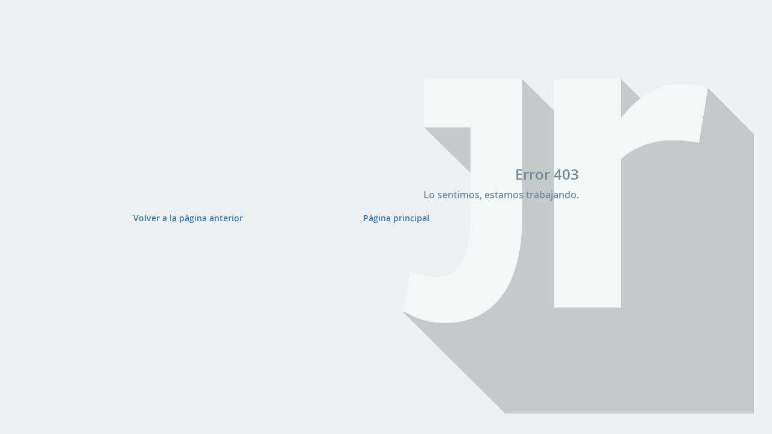

--- FILE ---
content_type: text/html; charset=UTF-8
request_url: https://www.juventudrebelde.cu/cultura/%202012-12-15/la-pelicula-de-ana-tiene-su-historia-
body_size: 859
content:
<!DOCTYPE html> <html lang="es"> <head> <meta charset="utf-8"> <meta http-equiv="X-UA-Compatible" content="IE=edge"> <meta name="viewport" content="width=device-width,initial-scale=1,minimum-scale=1,maximum-scale=2"> <link rel="shortcut icon" href="https://www.juventudrebelde.cu/favicon/favicon.ico" type="image/x-icon"> <link rel="icon" href="https://www.juventudrebelde.cu/favicon/favicon.ico" type="image/x-icon"> <link rel="apple-touch-icon" sizes="57x57" href="https://www.juventudrebelde.cu/favicon/apple-icon-57x57.png"> <link rel="apple-touch-icon" sizes="60x60" href="https://www.juventudrebelde.cu/favicon/apple-icon-60x60.png"> <link rel="apple-touch-icon" sizes="72x72" href="https://www.juventudrebelde.cu/favicon/apple-icon-72x72.png"> <link rel="apple-touch-icon" sizes="76x76" href="https://www.juventudrebelde.cu/favicon/apple-icon-76x76.png"> <link rel="apple-touch-icon" sizes="114x114" href="https://www.juventudrebelde.cu/favicon/apple-icon-114x114.png"> <link rel="apple-touch-icon" sizes="120x120" href="https://www.juventudrebelde.cu/favicon/apple-icon-120x120.png"> <link rel="apple-touch-icon" sizes="144x144" href="https://www.juventudrebelde.cu/favicon/apple-icon-144x144.png"> <link rel="apple-touch-icon" sizes="152x152" href="https://www.juventudrebelde.cu/favicon/apple-icon-152x152.png"> <link rel="apple-touch-icon" sizes="180x180" href="https://www.juventudrebelde.cu/favicon/apple-icon-180x180.png"> <link rel="icon" type="image/png" sizes="192x192" href="https://www.juventudrebelde.cu/favicon/android-icon-192x192.png"> <link rel="icon" type="image/png" sizes="32x32" href="https://www.juventudrebelde.cu/favicon/favicon-32x32.png"> <link rel="icon" type="image/png" sizes="96x96" href="https://www.juventudrebelde.cu/favicon/favicon-96x96.png"> <link rel="icon" type="image/png" sizes="16x16" href="https://www.juventudrebelde.cu/favicon/favicon-16x16.png"> <link rel="manifest" href="favicon/manifest.json"> <meta name="msapplication-TileColor" content="#ffffff"> <meta name="msapplication-TileImage" content="favicon/ms-icon-144x144.png"> <meta name="theme-color" content="#ffffff"> <title> Error 403  - Juventud Rebelde - Diario de la juventud cubana</title> <link media="all" type="text/css" rel="stylesheet" href="https://www.juventudrebelde.cu/assets/bootstrap/css/bootstrap.min.css">
 <link media="all" type="text/css" rel="stylesheet" href="https://www.juventudrebelde.cu/assets/bootstrap/css/bootstrap-theme.min.css">
 <link media="all" type="text/css" rel="stylesheet" href="https://www.juventudrebelde.cu/assets/frontend/css/app.min.css">
 <link media="all" type="text/css" rel="stylesheet" href="https://www.juventudrebelde.cu/assets/frontend/css/responsive.min.css">
  </head> <body style="padding-top: 0px;">  <div class="container-fluid"> <div class="col-lg-12 col-md-12 col-sm-12 col-xs-12 error-background-page"> <img src="https://www.juventudrebelde.cu/assets/frontend/media/error-background.jpg" class="img-responsive" alt=""> </div> <div class="col-xs-9 error-text"> <div style="padding-left: 9em;"> <h3 style="padding-left: 6em;">Error 403</h3> <p>Lo sentimos, estamos trabajando.</p> </div> <div class="col-xs-5" style="padding-left: 0px;"> <a href="#"> <h5>Volver a la página anterior</h5> </a> </div> <div class="col-xs-4"> <a href="https://www.juventudrebelde.cu"> <h5>Página principal</h5> </a> </div> </div> </div>   </body> </html>